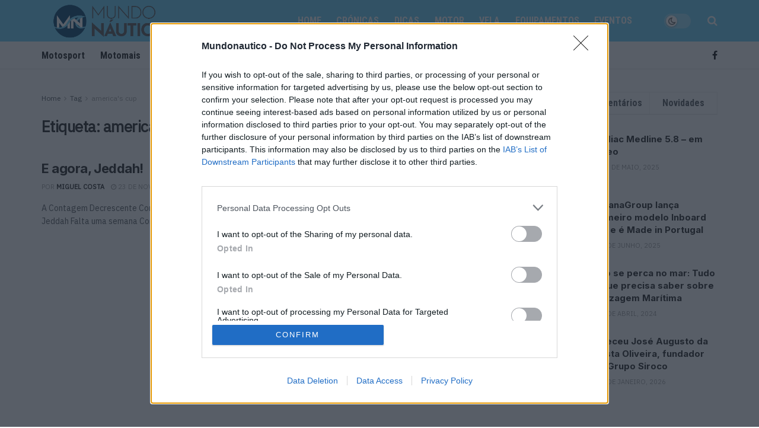

--- FILE ---
content_type: text/html; charset=utf-8
request_url: https://www.google.com/recaptcha/api2/aframe
body_size: 263
content:
<!DOCTYPE HTML><html><head><meta http-equiv="content-type" content="text/html; charset=UTF-8"></head><body><script nonce="57spejdXn7QPryVnOvuQaQ">/** Anti-fraud and anti-abuse applications only. See google.com/recaptcha */ try{var clients={'sodar':'https://pagead2.googlesyndication.com/pagead/sodar?'};window.addEventListener("message",function(a){try{if(a.source===window.parent){var b=JSON.parse(a.data);var c=clients[b['id']];if(c){var d=document.createElement('img');d.src=c+b['params']+'&rc='+(localStorage.getItem("rc::a")?sessionStorage.getItem("rc::b"):"");window.document.body.appendChild(d);sessionStorage.setItem("rc::e",parseInt(sessionStorage.getItem("rc::e")||0)+1);localStorage.setItem("rc::h",'1770020187777');}}}catch(b){}});window.parent.postMessage("_grecaptcha_ready", "*");}catch(b){}</script></body></html>

--- FILE ---
content_type: application/javascript
request_url: https://mundonautico.pt/wp-content/themes/jnews-child/scripts/single-admanager.js?v=0.23
body_size: 1131
content:
/*DELCARATION AUTO-REFRESH ZONES*/
var slot_Billboard = { id: '#billboard_banner', counter: 0, timer: null, status: false, googletag: '', sticky: false  };

var slot_Leaderboard = { id: '#leader-right', counter: 0, timer: null, status: false, googletag: '', sticky: false  };

var slot_Pushdown = { id: '#pushdown_banner', counter: 0, timer: null, status: false, googletag: '', sticky: false  };

var slot_Sticky = { id: '#sticky_banner', counter: 0, timer: null, status: false, googletag: '', sticky: true };

var slot_InArticle = { id: '#inarticle_banner', counter: 0, timer: null, status: false, googletag: '', sticky: false };

var slot_NativeAd = { id: '#native_banner', counter: 0, timer: null, status: false, googletag: '', sticky: false };

var slot_ATF_Desktop = { id: '#atfdesktop_banner', counter: 0, timer: null, status: false, googletag: '', sticky: false };

var slot_BTF_Desktop = { id: '#btfdesktop_banner', counter: 0, timer: null, status: false, googletag: '', sticky: false };

var slot_ATF_Mobile = { id: '#atfmobile_banner', counter: 0, timer: null, status: false, googletag: '', sticky: false };

var slot_BTF_Mobile = { id: '#btfmobile_banner', counter: 0, timer: null, status: false, googletag: '', sticky: false };

var slot_interstitial = { id: '#div-gpt-ad-1666605634988-0', counter: 0, timer: null, status: false, googletag: '', sticky: false };

var slot_MREC_3_HP = { id: '#div-gpt-ad-1707134743090-0', counter: 0, timer: null, status: false, googletag: '', sticky: false };
//var slot_MREC_3_ROS = { id: '#div-gpt-ad-1707134749824-0', counter: 0, timer: null, status: false, googletag: '', sticky: false };
var slot_MREC_3_HP_Mobile = { id: '#div-gpt-ad-1707134743090-0-mobile', counter: 0, timer: null, status: false, googletag: '', sticky: false };
var slot_MREC_3_ROS_Mobile = { id: '#div-gpt-ad-1707134749824-0-mobile', counter: 0, timer: null, status: false, googletag: '', sticky: false };

var allSlots = [slot_Billboard, slot_Leaderboard, slot_ATF_Desktop, slot_BTF_Desktop,slot_InArticle, slot_ATF_Mobile, slot_BTF_Mobile, slot_NativeAd, slot_Sticky,slot_MREC_3_HP,/*slot_MREC_3_ROS,*/slot_MREC_3_HP_Mobile, slot_MREC_3_ROS_Mobile];

/*GOOGLE TAG DECLARATION*/
var googletag = googletag || {};
  googletag.cmd = googletag.cmd || [];

/*GOOGLE TAG PUSH/MAPPING/DEFINE SLOTS*/
googletag.cmd.push(function() {

        /*MAPPING*/
        var mappingMobileOnly = googletag.sizeMapping().
        addSize([1000, 0], [1, 1]). //desktop
        addSize([600, 0], [1, 1]). //tablet
        addSize([320, 0], [[300,600],[300, 250], [1, 1]]). //mobile
        addSize([0, 0], [[300,600],[300, 250], [1, 1]]). //other
        build();

        var mappingShowTabletUp = googletag.sizeMapping().
        addSize([1000, 0], [[300, 600], [300, 250], [1, 1]]). //desktop
        addSize([600, 0], [[300, 600], [300, 250], [1, 1]]). //tablet
        addSize([320, 0], [1, 1]). //mobile
        addSize([0, 0], [1, 1]). //other
        build();

        var billboardMapping = googletag.sizeMapping().
        addSize([1000, 0], [[970, 250], [950, 250], [970, 90], [1, 1]]). //desktop
        addSize([600, 0], [[970, 250], [950,250], [970, 90], [1, 1]]). //tablet
        addSize([320, 0], [[320, 50], [320, 150], [1, 1]]). //mobile
        addSize([0, 0], [[320, 50], [320, 150], [1, 1]]). //other
        build();

        var inarticleMapping = googletag.sizeMapping().
        addSize([1000, 0], [[728, 90], [750, 100], [750, 200], [750, 300],  [1, 1]]). //desktop
        addSize([600, 0], [[728, 90], [750, 100], [750, 200], [750, 300], [1, 1]]). //tablet
        addSize([320, 0],[[300, 250], [1, 1]]). //mobile
        addSize([0, 0], [[300, 250], [1, 1]]). //other
        build();

        var mappingLeaderboard = googletag.sizeMapping().
        addSize([1000, 0], [[728, 90], [1, 1]]). //desktop
        addSize([600, 0],  [1, 1]). //tablet
        addSize([320, 0], [1, 1]). //mobile
        addSize([0, 0], [1, 1]). //other
        build();


        var mappingSticky=googletag.sizeMapping().
        addSize([1000,0],[[728,60],[728,90],[970,66],[970,90],[320,50],[1,1]]).
        addSize([600,0],[[320,100],[320,50],[1,1]]).
        addSize([320,0],[[320,100],[320,50],[1,1]]).
        addSize([0,0],[[320,100],[320,50],[1,1]]).
        build();

        /*DEFINE SLOTS*/
	slot_Pushdown.googletag = googletag.defineSlot('/23188711355/mundonautico/pushdown', [1, 1], 'div-gpt-ad-1619187135231-0').addService(googletag.pubads()).setTargeting('categoria_motoport', string_categories);

	slot_Leaderboard.googletag = googletag.defineSlot('/23188711355/mundonautico/Leaderboard', [728, 90], 'div-gpt-ad-1544093323612-0').defineSizeMapping(mappingLeaderboard).addService(googletag.pubads()).setTargeting('categoria_motoport', string_categories);

	slot_Billboard.googletag = googletag.defineSlot('/23188711355/mundonautico/BILLBOARD', [[970, 90], [970, 250], [320, 150], [320, 50], [320, 100], [1, 1]], 'div-gpt-ad-1552664026832-0').defineSizeMapping(billboardMapping).addService(googletag.pubads()).setTargeting('categoria_motoport', string_categories);

	slot_InArticle.googletag = googletag.defineSlot('/23188711355/mundonautico/IN_ARTICLE', [[750, 100], [300, 250], [750, 200], [768, 90], [1, 1], [750, 300]], 'div-gpt-ad-1552664095819-0').defineSizeMapping(inarticleMapping).addService(googletag.pubads()).setTargeting('categoria_motoport', string_categories);

	slot_NativeAd.googletag = googletag.defineSlot('/23188711355/mundonautico/NATIVE_AD', ['fluid'], 'div-gpt-ad-1590425748280-0').addService(googletag.pubads()).setTargeting('categoria_motoport', string_categories);

	slot_Sticky.googletag = googletag.defineSlot('/23188711355/mundonautico/BottomStickyAd', [[320, 50], [320, 100], [728, 90], [970, 90], [970, 66], [728, 180], [728, 60]], 'div-gpt-ad-1625649237423-0').defineSizeMapping(mappingSticky).addService(googletag.pubads()).setTargeting('categoria_motoport', string_categories);

	slot_ATF_Desktop.googletag = googletag.defineSlot('/23188711355/mundonautico/DESKTOP_ROS_300x600_300x250_ATF', [[300, 600], [300, 250], [1, 1]], 'div-gpt-ad-1545301774582-0').defineSizeMapping(mappingShowTabletUp).addService(googletag.pubads()).setTargeting('categoria_motoport', string_categories);

	slot_BTF_Desktop.googletag = googletag.defineSlot('/23188711355/mundonautico/DESKTOP_ROS_300x600_300x250_BTF', [[1, 1], [300, 250], [300, 600]], 'div-gpt-ad-1545389653236-0').defineSizeMapping(mappingShowTabletUp).addService(googletag.pubads()).setTargeting('categoria_motoport', string_categories);

	slot_ATF_Mobile.googletag = googletag.defineSlot('/23188711355/mundonautico/MOBILE_ROS_300x600_300x250_ATF', [[300,600],[300, 250], [1, 1]], 'div-gpt-ad-1545301774582-0-mobile').defineSizeMapping(mappingMobileOnly).addService(googletag.pubads()).setTargeting('categoria_motoport', string_categories);

	slot_BTF_Mobile.googletag = googletag.defineSlot('/23188711355/mundonautico/MOBILE_ROS_300x600_300x250_BTF', [[1, 1], [300, 250],[300,600]], 'div-gpt-ad-1545389653236-0-mobile').defineSizeMapping(mappingMobileOnly).addService(googletag.pubads()).setTargeting('categoria_motoport', string_categories);

	slot_interstitial.googletag = googletag.defineOutOfPageSlot('/23188711355/mundonautico/Interstitial', 'div-gpt-ad-1666605634988-0').addService(googletag.pubads()).setTargeting('categoria_motoport', string_categories);

slot_MREC_3_HP.googletag = googletag.defineSlot('/23188711355/mundonautico/MREC_HalfPage_3_HP', [[300, 600], [300, 250]], 'div-gpt-ad-1707134743090-0').defineSizeMapping(mappingShowTabletUp).addService(googletag.pubads());

//slot_MREC_3_ROS.googletag = googletag.defineSlot('/23188711355/mundonautico/MREC_HalfPage_3_ROS', [[300, 600], [300, 250]], 'div-gpt-ad-1707134749824-0').defineSizeMapping(mappingShowTabletUp).addService(googletag.pubads());

slot_MREC_3_HP_Mobile.googletag = googletag.defineSlot('/23188711355/mundonautico/MREC_HalfPage_3_HP', [[300, 600], [300, 250]], 'div-gpt-ad-1707134743090-0-mobile').defineSizeMapping(mappingMobileOnly).addService(googletag.pubads());

slot_MREC_3_ROS_Mobile.googletag = googletag.defineSlot('/23188711355/mundonautico/MREC_HalfPage_3_ROS', [[300, 600], [300, 250]], 'div-gpt-ad-1707134749824-0-mobile').defineSizeMapping(mappingMobileOnly).addService(googletag.pubads());


    googletag.pubads().collapseEmptyDivs();
    googletag.pubads().enableSingleRequest();
    googletag.pubads().enableLazyLoad({fetchMarginPercent: 300,renderMarginPercent: 200,mobileScaling: 1.0});
    googletag.enableServices();
});
